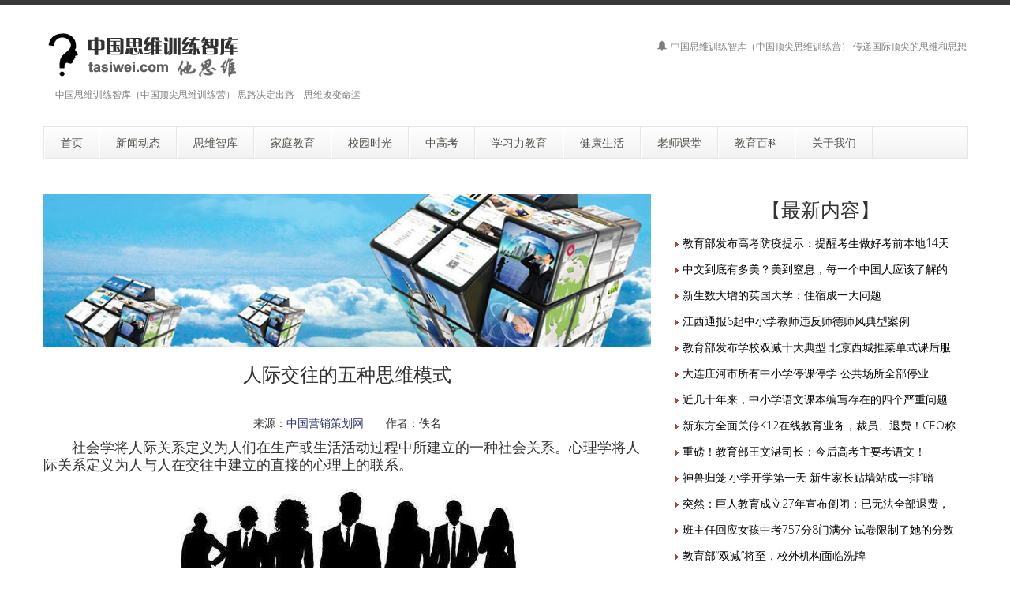

--- FILE ---
content_type: text/html
request_url: http://tasiwei.com/news/siwei/2011123724A69J0JF3A2678152BEE8.htm
body_size: 11823
content:
<!DOCTYPE html>
<!--[if lt IE 7 ]><html class="ie ie6" lang="zh"> <![endif]-->
<!--[if IE 7 ]><html class="ie ie7" lang="zh"> <![endif]-->
<!--[if IE 8 ]><html class="ie ie8" lang="zh"> <![endif]-->
<!--[if (gte IE 9)|!(IE)]><!--><html lang="zh"> <!--<![endif]-->

<head>
<meta http-equiv="X-UA-Compatible" content="IE=edge,Chrome=1" />
<meta http-equiv="Content-Type" content="text/html; charset=gb2312" />
    <meta name="viewport" content="width=100%; initial-scale=1; maximum-scale=1; minimum-scale=1; user-scalable=no;" />
    <link rel="shortcut icon" href="../../images/favicon.ico" />
    <link rel="apple-touch-icon-precomposed" sizes="144x144" href="../../images/apple-touch-icon-144-precomposed.png" />
    <link rel="apple-touch-icon-precomposed" sizes="114x114" href="../../images/apple-touch-icon-114-precomposed.png" />
    <link rel="apple-touch-icon-precomposed" sizes="72x72" href="../../images/apple-touch-icon-72-precomposed.png" />
    <link rel="apple-touch-icon-precomposed" href="../../images/apple-touch-icon-57-precomposed.png" />
    <title>人际交往的五种思维模式－中国思维训练智库（中国顶尖思维训练营）</title>
    <meta name="description" content="中国思维训练智库（中国顶尖思维训练营）　人际交往的五种思维模式">
    <meta name="keywords" content="中国思维训练智库（中国顶尖思维训练营）,人际交往的五种思维模式">
    <meta NAME="copyright" content="Copyright 2017 中国思维训练智库（中国顶尖思维训练营） tasiwei.cn.,Inc">
    <link href="../../css/bootstrap.min.css" type="text/css" rel="stylesheet" />
    <link href="../../css/style.css" type="text/css" rel="stylesheet" />
    <link href="../../css/prettyPhoto.css" type="text/css" rel="stylesheet" />
    <link href="../../css/font-icomoon.css" type="text/css" rel="stylesheet" />
    <link href="../../css/font-awesome.css" type="text/css" rel="stylesheet" />
    <!--[if IE 7]>
    <link rel="stylesheet" href="../../assets/css/font-awesome-ie7.css"/>
    <![endif]-->
    <script type="text/javascript" src="../../js/jquery.min.js"></script>
    <script type="text/javascript" src="../../js/bootstrap.min.js"></script>
    <script type="text/javascript" src="../../js/jquery.easing.1.3.js"></script>
    <script type="text/javascript" src="../../js/jquery.quicksand.js"></script>
    <script type="text/javascript" src="../../js/superfish.js"></script>
    <script type="text/javascript" src="../../js/hoverIntent.js"></script>
    <script type="text/javascript" src="../../js/jquery.flexslider.js"></script>
    <script type="text/javascript" src="../../js/jflickrfeed.min.js"></script>
    <script type="text/javascript" src="../../js/jquery.prettyPhoto.js"></script>
    <script type="text/javascript" src="../../js/jquery.elastislide.js"></script>
    <script type="text/javascript" src="../../js/jquery.tweet.js"></script>
    <script type="text/javascript" src="../../js/smoothscroll.js"></script>
    <script type="text/javascript" src="../../js/jquery.ui.totop.js"></script>
    <script type="text/javascript" src="../../js/main.js"></script>
    <script type="text/javascript" src="../../js/ajax-mail.js"></script>
    <!--[if lt IE 9]>
    <![endif]-->

</head>
<body>
<!--top menu-->
<section id="top-menu">
    <div class="container">
        <div class="row">
        </div>
    </div>
</section>

<!--header-->
<header id="header">
    <div class="container">
        <div class="row header-top">
            <div class="span5 logo">
                <a class="logo-img" href="http://www.tasiwei.cn/" title="中国思维训练智库（中国顶尖思维训练营）"><img src="../../example/logo2.png" alt="中国思维训练智库（中国顶尖思维训练营）" /></a>
                <p class="tagline">中国思维训练智库（中国顶尖思维训练营） 思路决定出路　思维改变命运</p>
            </div>
            <div class="span7 social-container">
                <p class="phone hidden-phone"><i class="icon-bell"></i> 中国思维训练智库（中国顶尖思维训练营） 传递国际顶尖的思维和思想</p>
            </div>
        </div>
        <div class="row header-nav">
            <div class="span12">
                <nav id="menu" class="clearfix">
                    <ul>
                        <li><a href="../../"><span class="name">首页</span></a></li>
                        <li><a href="../../news/jyxwdt/"><span class="name">新闻动态</span></a>
                            <ul>
                                <li><a href="../../news/jyxwdt/">教育新闻动态</a></li>
                                <li><a href="../../news/shrdxw/">社会热点新闻</a></li>
                                <li><a href="../../news/guancha/">教育观察</a></li>
                                <li><a href="../../news/jingji/">经济观察</a></li>
                                <li><a href="../../news/haiwai/">海外之窗</a></li>
                            </ul>
                        </li>
                        <li><a href="../../news/siwei/"><span class="name">思维智库</span></a>
                            <ul>
                                <li><a href="../../news/siwei/">世界顶级思维智库</a>
                                    <ul>
                                        <li><a href="../../news/siweimoshi/">思维模式</a></li>
                                        <li><a href="../../news/siweixunlian/">思维训练</a></li>
                                        <li><a href="../../news/siweidaotu/">思维导图</a></li>
                                    </ul>
                                </li>
                            </ul>
                        </li>
                        <li><a href="../../news/xiandai/"><span class="name">家庭教育</span></a>
                            <ul>
                                <li><a href="../../news/xiandai/">现代家庭教育知识</a>
                                    <ul>
                                        <li><a href="../../news/qingshang/">情商培养</a></li>
                                        <li><a href="../../news/daode/">道德教育</a></li>
                                        <li><a href="../../news/art/">艺术教育</a></li>
                                        <li><a href="../../news/wenming/">文明礼仪</a></li>
                                        <li><a href="../../news/sljy/">森林教育</a></li>
                                        <li><a href="../../news/nvhaijy/">女孩教育</a></li>
                                        <li><a href="../../news/nanhaijy/">男孩教育</a></li>
                                        <li><a href="../../news/smjy/">生命教育</a></li>
                                        <li><a href="../../news/anquan/">公共安全教育</a></li>
                                        <li><a href="../../news/qcqxjy/">青春期性教育</a></li>
                                        <li><a href="../../news/wthz/">问题孩子教育</a></li>
                                        <li><a href="../../news/swgjy/">十万个教育怎么办</a></li>
                                    </ul>
                                </li>
                                <li><a href="../../news/xuetong/">家有学童</a>
                                    <ul>
                                        <li><a href="../../news/wangyin/">网瘾</a></li>
                                        <li><a href="../../news/ysx/">幼升小</a></li>
                                        <li><a href="../../news/xsc/">小升初</a></li>
                                        <li><a href="../../news/jtfd/">家庭辅导</a></li>
                                        <li><a href="../../news/kwfd/">课外辅导</a></li>
                                    </ul>
                                </li>
                                <li><a href="../../news/xueqian/">学前教育</a></li>
                                <li><a href="../../news/yousheng/">优生优育</a>
                                    <ul>
                                        <li><a href="../../news/taijiao/">胎教手册</a></li>
                                    </ul>
                                </li>
                                <li><a href="../../news/xinli/">心理健康</a>
                                    <ul>
                                        <li><a href="../../news/etxl/">儿童心理健康</a></li>
                                        <li><a href="../../news/qsnxl/">青少年心理疏导</a></li>
                                    </ul>
                                </li>
                                <li><a href="../../news/jingdian/">家庭教育经典课程</a></li>
                            </ul>
                        </li>
                        <li><a href="../../news/xiaoyuan/"><span class="name">校园时光</span></a>
                            <ul>
                                <li><a href="../../news/xiaoyuan/">校园时光</a>
                                    <ul>
                                        <li><a href="../../news/xiaoxue/">小学教育</a></li>
                                        <li><a href="../../news/chuzhong/">初中教育</a></li>
                                        <li><a href="../../news/gaozhong/">高中教育</a></li>
                                        <li><a href="../../news/daxue/">大学教育</a></li>
                                    </ul>
                                </li>
                                <li><a href="../../news/liuxue/">出国留学</a></li>
                                <li><a href="../../news/qiuzhi/">大学生求职就业</a></li>
                            </ul>
                        </li>
                        <li><a href="../../news/gaokao/"><span class="name">中高考</span></a>
                            <ul>
                                <li><a href="../../news/zhongkao/">中考之旅</a>
                                    <ul>
                                        <li><a href="../../news/zkyyzw/">中考英语作文</a></li>
                                        <li><a href="../../news/zkzw/">中考作文写作技巧</a></li>
                                    </ul>
                                </li>
                                <li><a href="../../news/gaokao/">高考之旅</a>
                                    <ul>
                                        <li><a href="../../news/gkzy/">高考状元</a></li>
                                        <li><a href="../../news/kcfh/">考场超水平发挥</a></li>
                                        <li><a href="../../news/gkyy/">中高考饮食起居</a></li>
                                        <li><a href="../../news/gsjz/">中高考家长学堂</a></li>
                                        <li><a href="../../news/gkzw/">高考作文写作技巧</a></li>
                                        <li><a href="../../news/zhiyuan/">高考志愿填报指导</a></li>
                                    </ul>
                                </li>
                            </ul>
                        </li>
                        <li><a href="../../news/xuexili/"><span class="name">学习力教育</span></a>
                            <ul>
                                <li><a href="../../news/fangfa/">学习方法</a>
                                    <ul>
                                        <li><a href="../../news/jiyi/">记忆方法</a></li>
                                        <li><a href="../../news/yuedu/">课外阅读</a></li>
                                        <li><a href="../../news/mrds/">名人读书</a></li>
                                        <li><a href="../../news/zuowenjq/">作文写作技巧</a></li>
                                        <li><a href="../../news/ywxx/">语文学习方法</a></li>
                                        <li><a href="../../news/sxxx/">数学学习方法</a></li>
                                        <li><a href="../../news/yyxx/">英语学习方法</a></li>
                                        <li><a href="../../news/hxxx/">化学学习方法</a></li>
                                        <li><a href="../../news/wlxx/">物理学习方法</a></li>
                                        <li><a href="../../news/swxx/">生物学习方法</a></li>
                                        <li><a href="../../news/dlxx/">地理学习方法</a></li>
                                        <li><a href="../../news/lsxx/">历史学习方法</a></li>
                                        <li><a href="../../news/zzxx/">政治学习方法</a></li>
                                        <li><a href="../../news/zhxx/">综合性学习方法</a></li>
                                    </ul>
                                </li>
                                <li><a href="../../news/geyanjingju/">格言警句</a></li>
                                <li><a href="../../news/xuexili/">学习力教育知识</a>
                                    <ul>
                                        <li><a href="../../news/xxyl/">学习毅力</a></li>
                                        <li><a href="../../news/shenduxuexi/">深度学习</a></li>
                                        <li><a href="../../news/zwjl/">自我激励</a></li>
                                        <li><a href="../../news/zwxl/">自我修炼</a></li>
                                        <li><a href="../../news/cuozhe/">挫折教育</a></li>
                                        <li><a href="../../news/zylxl/">注意力训练</a></li>
                                        <li><a href="../../news/xxxg/">学习习惯养成</a></li>
                                        <li><a href="../../news/yjx/">家庭教育顶层设计专家、学习力教育专家余建祥专栏</a></li>
                                    </ul>
                                </li>
                            </ul>
                        </li>
                        <li><a href="../../news/jiankang/"><span class="name">健康生活</span></a>
                            <ul>
                                <li><a href="../../news/jiankang/">健康知识</a>
                                    <ul>
                                        <li><a href="../../news/shenghuo/">生活常识</a></li>
                                        <li><a href="../../news/huli/">婴幼儿护理</a></li>
                                    </ul>
                                </li>
                                <li><a href="../../news/qinzi/">亲子乐园</a>
                                    <ul>
                                        <li><a href="../../news/zusun/">祖孙情长</a></li>
                                        <li><a href="../../news/baobao/">欢乐宝宝</a></li>
                                    </ul>
                                </li>
                                <li><a href="../../news/qinggan/">情感天地</a>
                                    <ul>
                                        <li><a href="../../news/ganwu/">生活感悟</a></li>
                                        <li><a href="../../news/goutong/">亲子沟通技巧</a></li>
                                    </ul>
                                </li>
                            </ul>
                        </li>
                        <li><a href="../../news/jiaoshi/"><span class="name">老师课堂</span></a>
                            <ul>
                                <li><a href="../../news/jiaoshi/">教师研修院</a></li>
                                <li><a href="../../news/xiaozhang/">校长研修院</a></li>
                                <li><a href="../../news/xiaoyuanwenhua/">校园文化建设知识</a></li>
                            </ul>
                        </li>
                        <li><a href="../../news/baike/"><span class="name">教育百科</span></a>
                            <ul>
                                <li><a href="../../news/baike/">教育百科</a>
                                    <ul>
                                        <li><a href="../../news/dyzn/">多元智能</a></li>
                                    </ul>
                                </li>
                                <li><a href="../../news/ziyuan/">教育资源</a>
                                    <ul>
                                        <li><a href="../../news/guoxue/">国学经典</a></li>
                                        <li><a href="../../news/sucai/">作文素材</a></li>
                                        <li><a href="../../news/qmdw/">儿童启蒙读物</a></li>
                                        <li><a href="../../news/shuku/">中华少儿书库</a></li>
                                    </ul>
                                </li>
                                <li><a href="../../news/mingjia/">教育名家</a></li>
                                <li><a href="../../news/gushi/">教育故事</a>
                                    <ul>
                                        <li><a href="../../news/zheli/">哲理故事</a></li>
                                        <li><a href="../../news/lizhi/">励志故事</a></li>
                                        <li><a href="../../news/gsmm/">故事妈妈</a></li>
                                    </ul>
                                </li>
                                <li><a href="../../news/mjgs/">民间故事</a>
                                    <ul>
                                        <li><a href="../../news/zgmjgs/">中国民间传说故事</a></li>
                                        <li><a href="../../news/gwmjgs/">国外民间传说故事</a></li>
                                    </ul>
                                </li>
                                <li><a href="../../news/tonghua/">童话故事</a>
                                    <ul>
                                        <li><a href="../../news/zgthgs/">中国童话故事</a></li>
                                        <li><a href="../../news/gwthgs/">国外童话故事</a></li>
                                    </ul>
                                </li>
                                <li><a href="../../news/etongxh/">儿童笑话</a></li>
                            </ul>
                        </li>
                        <li><a href="../../about.htm"><span class="name">关于我们</span></a>
                            <ul>
                                <li><a href="../../about.htm">中国思维训练智库（中国顶尖思维训练营）简介</a></li>
                                <li><a href="../../ym.htm">域名释义</a></li>
                                <li><a href="../../bq.htm">版权申明</a></li>
                                <li><a href="../../ad.htm">广告服务</a></li>
                                <li><a href="../../lianxi.htm">联系我们</a></li>
                                <li><a href="../../links/">友情链接</a></li>
                            </ul>
                        </li>
                    </ul>
                </nav>
                <!--<form class="top-search pull-right">-->
                <!--<input type="text" placeholder="text here..." class="span3">-->
                <!--<button type="button" class="btn"><i class="icon-search-form"></i></button>-->
                <!--</form>-->
            </div>
        </div>
    </div>
</header>

<!--container-->
<section id="container">
    <div class="container">
        <div class="row">
            <section id="page-sidebar" class="pull-left span8">

                <article class="blog-post">
                    <div class="row">
                        <div class="span8">
                        <img class="media-object" src="../../example/001.jpg" alt="" />
                            <h1 class="post-title" align="center"><font size="5">人际交往的五种思维模式</font></h1>
                            <div class="post-content">
                                <p>

<div class="meta"><p><p align="center" style="line-height: 150%">来源：<a href="http://www.kgch.cn/" target="_blank">中国营销策划网</a>　　作者：佚名</p>
<p align="left" style="line-height: 150%"><SPAN style="FONT-SIZE: 12pt">
<P><SPAN class=bjh-p><FONT size=4>　　社会学将人际关系定义为人们在生产或生活活动过程中所建立的一种社会关系。心理学将人际关系定义为人与人在交往中建立的直接的心理上的联系。</FONT></SPAN></P>
<DIV class=img-container align=center><FONT size=4><IMG class=normal src="https://ss0.baidu.com/6ONWsjip0QIZ8tyhnq/it/u=3090022341,2401062413&amp;fm=173&amp;s=0BE87A226FBB3BB17DDD140E0100A0E1&amp;w=472&amp;h=329&amp;img.JPEG" width=472 data-loaded="0" data-loadfunc="0"></FONT></DIV>
<P><SPAN class=bjh-p><FONT size=4><SPAN class=bjh-p><FONT size=4>　　</FONT></SPAN>人是社会动物，每个个体均有其独特之思想、背景、态度、个性、行为模式及价值观，然而人际关系对每个人的情绪、生活、工作有很大的影响，</FONT></SPAN></P>
<P><SPAN class=bjh-p><FONT size=4><SPAN class=bjh-p><FONT size=4>　　</FONT></SPAN>甚至对组织气氛、组织沟通、组织运作、组织效率及个人与组织之关系均有极大的影响。</FONT></SPAN></P>
<P><SPAN class=bjh-p><FONT size=4><SPAN class=bjh-p><FONT size=4>　　</FONT></SPAN>了解人际交往中每个个体的思维方式是促进人际交往的重要能力，总结下人的交往思维，大致可以分为以下五种情况：</FONT></SPAN></P>
<P><SPAN class=bjh-p><FONT size=4><SPAN class=bjh-p><FONT size=4>　　</FONT></SPAN><STRONG>1、赢/输（win-lose）</STRONG></FONT></SPAN></P>
<P><SPAN class=bjh-p><FONT size=4><SPAN class=bjh-p><FONT size=4>　　</FONT></SPAN>只顾全自己的利益，只想自己赢，别认输，他们把成功建立在别人的失败上，攀比、竞争，追求地位及权利欲主宰了他们的一切。</FONT></SPAN></P>
<DIV class=img-container align=center><FONT size=4><IMG class=normal src="https://ss2.baidu.com/6ONYsjip0QIZ8tyhnq/it/u=2454359618,3845548647&amp;fm=173&amp;s=9EE272250441715D042CC5CA0100E095&amp;w=499&amp;h=298&amp;img.JPEG" width=499 data-loaded="0" data-loadfunc="0"></FONT></DIV>
<P><SPAN class=bjh-p><FONT size=4><SPAN class=bjh-p><FONT size=4>　　</FONT></SPAN>特质：多数人持此种思维、强权作派、凭借地位，权利，资历，财力或做人技巧去“赢”</FONT></SPAN></P>
<P><SPAN class=bjh-p><FONT size=4><SPAN class=bjh-p><FONT size=4>　　</FONT></SPAN><STRONG>2、双赢（win-win）</STRONG></FONT></SPAN></P>
<P><SPAN class=bjh-p><FONT size=4><SPAN class=bjh-p><FONT size=4>　　</FONT></SPAN>为自己着想的同时也不忘照顾他人的利益。双赢思维的人会花时间去寻求两全其美之策。</FONT></SPAN></P>
<P><SPAN class=bjh-p><FONT size=4><SPAN class=bjh-p><FONT size=4>　　</FONT></SPAN>特质：寻求共同利益、鼓励合作而非竞争、善于倾听，加强沟通，用于表达。</FONT></SPAN></P>
<P><SPAN class=bjh-p><FONT size=4><SPAN class=bjh-p><FONT size=4>　　</FONT></SPAN><STRONG>3、输/赢（lose-win）</STRONG></FONT></SPAN></P>
<P><SPAN class=bjh-p><FONT size=4><SPAN class=bjh-p><FONT size=4>　　</FONT></SPAN>选择自己输而让别人赢，虽然表现出体谅他人，但缺乏勇气表达自己的感受和看法，屈服于强权，特别希望赢得别人对自己的好感，并从中寻求慰藉和力量。</FONT></SPAN></P>
<P><SPAN class=bjh-p><FONT size=4><SPAN class=bjh-p><FONT size=4>　　</FONT></SPAN>特质：没有衡量标准，没有追求，对别人不抱任何希望、喜欢巴结奉承、压抑真是的感受。</FONT></SPAN></P>
<DIV class=img-container align=center><FONT size=4><IMG class=normal src="https://ss0.baidu.com/6ONWsjip0QIZ8tyhnq/it/u=3694409337,2294472203&amp;fm=173&amp;s=741A277609425649512AB9FE03009029&amp;w=504&amp;h=316&amp;img.JPEG" width=504 data-loaded="0" data-loadfunc="0"></FONT></DIV>
<P><SPAN class=bjh-p><FONT size=4><SPAN class=bjh-p><FONT size=4>　　</FONT></SPAN><STRONG>4、输/输（lose-lose）</STRONG></FONT></SPAN></P>
<P><SPAN class=bjh-p><FONT size=4><SPAN class=bjh-p><FONT size=4>　　</FONT></SPAN>缺乏勇气与对他人的体谅，妒忌或者批评别人，损人不利己。</FONT></SPAN></P>
<P><SPAN class=bjh-p><FONT size=4><SPAN class=bjh-p><FONT size=4>　　</FONT></SPAN>特质：是高度依赖的心理模式、因无人获利，所以跟“没有赢”一样，是赢/输，输/赢的长期结果。</FONT></SPAN></P>
<P><SPAN class=bjh-p><FONT size=4><SPAN class=bjh-p><FONT size=4>　　</FONT></SPAN><STRONG>5、赢</STRONG></FONT></SPAN></P>
<P><SPAN class=bjh-p><FONT size=4><SPAN class=bjh-p><FONT size=4>　　</FONT></SPAN>只想得到他们所想要的，虽然他们比一定要对方输，但他们却一心求胜，不顾他人的利益，就算在相互依存的关系下，他们也无视他人的要求，只想独善其身。</FONT></SPAN></P>
<P><SPAN class=bjh-p><FONT size=4><SPAN class=bjh-p><FONT size=4>　　</FONT></SPAN>特质：以自我为中心，万事“我”为先，具有“匮乏心态”。</FONT></SPAN></P>
<DIV class=img-container align=center><FONT size=4><IMG class=normal src="https://ss0.baidu.com/6ONWsjip0QIZ8tyhnq/it/u=2035610475,3515312051&amp;fm=173&amp;s=5DF229C51A133BD2643DA5030300E090&amp;w=429&amp;h=317&amp;img.JPEG" width=429 data-loaded="0" data-loadfunc="0"></FONT></DIV>
<P><SPAN class=bjh-p><FONT size=4><SPAN class=bjh-p><FONT size=4>　　</FONT></SPAN>以上五种是典型的人际交往思维方式，我们不难看出这五种心态里面只有双赢心态才是符合当下的潮流方式，双赢心态者往往是正直、成熟和富足心态的人，我们希望生活中这样的人多一些，人与人之间的关系必定会更加融洽和谐。</FONT></SPAN></P></SPAN></p>
<SPAN style="FONT-SIZE: 12pt">
<HR color=#c0c0c0 SIZE=1>

</span>

<P style="line-height: 150%">·上一篇文章：<a href="/news/siwei/191231105228IHIFB699GGCD78EG3953.htm">世界上5种顶级思维，你一定要知道</a><BR>·下一篇文章：<a href="/news/siwei/2015213559867HA228JJA413JAEKBI.htm">思维认知的七个层级：你的层次，决定你的命运</a></P>
<SPAN style="FONT-SIZE: 12pt">
<hr size="1">
<p style="line-height: 150%"><b>转载请注明转载网址：</b><br>
<A href="/news/siwei/2011123724A69J0JF3A2678152BEE8.htm" target=_blank><FONT color=#000000>http://www.tasiwei.cn/news/siwei/2011123724A69J0JF3A2678152BEE8.htm</FONT></A></p></p></div>
<hr size="1" noshade>
<div class="meta">
<p><h3>相关内容</h3></p>
<p><TABLE style="WIDTH: 100%; BORDER-COLLAPSE: collapse">
<TBODY>
<TR>
<TD>
<P align=left><IMG height=7 src="/Templets/Images/arrow_01.gif" width=5> <A href="/news/siwei/19123103822JDBF9BG7KB1DG3969832.htm" target=_blank>成长型思维模式，已成为这个时代的必备能力</A></P></TD>
<TD>
<P align=right>佚名</P></TD></TR>
<TR>
<TD background=../../back6.gif colSpan=2 height=1>　</TD></TR></TBODY></TABLE><TABLE style="WIDTH: 100%; BORDER-COLLAPSE: collapse">
<TBODY>
<TR>
<TD>
<P align=left><IMG height=7 src="/Templets/Images/arrow_01.gif" width=5> <A href="/news/siwei/19123103112D007769DC0H42GB9EBI8.htm" target=_blank>中国五大思维模式，你了解几种？</A></P></TD>
<TD>
<P align=right>佚名</P></TD></TR>
<TR>
<TD background=../../back6.gif colSpan=2 height=1>　</TD></TR></TBODY></TABLE><TABLE style="WIDTH: 100%; BORDER-COLLAPSE: collapse">
<TBODY>
<TR>
<TD>
<P align=left><IMG height=7 src="/Templets/Images/arrow_01.gif" width=5> <A href="/news/baike/1814132532H35B27G3EH4F9453D7HH.htm" target=_blank>什么是人际交往智能？</A></P></TD>
<TD>
<P align=right>佚名</P></TD></TR>
<TR>
<TD background=../../back6.gif colSpan=2 height=1>　</TD></TR></TBODY></TABLE><TABLE style="WIDTH: 100%; BORDER-COLLAPSE: collapse">
<TBODY>
<TR>
<TD>
<P align=left><IMG height=7 src="/Templets/Images/arrow_01.gif" width=5> <A href="/news/baike/1814123923GG15HHI50G00A7GCB3DD.htm" target=_blank>采用什么方法来发展学生的人际交往智能？</A></P></TD>
<TD>
<P align=right>佚名</P></TD></TR>
<TR>
<TD background=../../back6.gif colSpan=2 height=1>　</TD></TR></TBODY></TABLE><TABLE style="WIDTH: 100%; BORDER-COLLAPSE: collapse">
<TBODY>
<TR>
<TD>
<P align=left><IMG height=7 src="/Templets/Images/arrow_01.gif" width=5> <A href="/news/jyxwdt/169201129552F3KEF06GK84FKGJ8K2B.htm" target=_blank>孩子人际交往有障碍 母亲花费近2万替其补情商</A></P></TD>
<TD>
<P align=right>佚名</P></TD></TR>
<TR>
<TD background=../../back6.gif colSpan=2 height=1>　</TD></TR></TBODY></TABLE><TABLE style="WIDTH: 100%; BORDER-COLLAPSE: collapse">
<TBODY>
<TR>
<TD>
<P align=left><IMG height=7 src="/Templets/Images/arrow_01.gif" width=5> <A href="/news/xuexili/14102618425354543I73AGIK22DFFAIG.htm" target=_blank>思维模式的改变 决胜右脑的时代</A></P></TD>
<TD>
<P align=right>佚名</P></TD></TR>
<TR>
<TD background=../../back6.gif colSpan=2 height=1>　</TD></TR></TBODY></TABLE><TABLE style="WIDTH: 100%; BORDER-COLLAPSE: collapse">
<TBODY>
<TR>
<TD>
<P align=left><IMG height=7 src="/Templets/Images/arrow_01.gif" width=5> <A href="/news/xinli/14830135618ADA1I77D9HJ1IC41C9IC.htm" target=_blank>家长课堂：五种爱的语言给孩子安全感</A></P></TD>
<TD>
<P align=right>佚名</P></TD></TR>
<TR>
<TD background=../../back6.gif colSpan=2 height=1>　</TD></TR></TBODY></TABLE><TABLE style="WIDTH: 100%; BORDER-COLLAPSE: collapse">
<TBODY>
<TR>
<TD>
<P align=left><IMG height=7 src="/Templets/Images/arrow_01.gif" width=5> <A href="/news/xuexili/13121402045FBGHFKA9CDF0JJBEI6JA.htm" target=_blank>学习力修炼的五种曲线</A></P></TD>
<TD>
<P align=right>余非</P></TD></TR>
<TR>
<TD background=../../back6.gif colSpan=2 height=1>　</TD></TR></TBODY></TABLE><TABLE style="WIDTH: 100%; BORDER-COLLAPSE: collapse">
<TBODY>
<TR>
<TD>
<P align=left><IMG height=7 src="/Templets/Images/arrow_01.gif" width=5> <A href="/news/xiandai/13122113322343J190HD47817I4J32A.htm" target=_blank>惯出孩子坏习惯的五种家长行为</A></P></TD>
<TD>
<P align=right>佚名</P></TD></TR>
<TR>
<TD background=../../back6.gif colSpan=2 height=1>　</TD></TR></TBODY></TABLE></p>

<p align="center" style="line-height: 150%"><div align=center>
<script type="text/javascript"><!--
google_ad_client = "ca-pub-4602462283347797";
/* 728&#42;90混合广告 */
google_ad_slot = "0857565849";
google_ad_width = 728;
google_ad_height = 90;
//-->
</script>
<script type="text/javascript"
src="http://pagead2.googlesyndication.com/pagead/show_ads.js">
</script></div>
</p>

</div>

                                </p>

                                <p><hr></p>
                                <p><table width="100%"><form action="http://www.tasiwei.cn/Search.html" id="SearchForm" name="SearchForm" method="get"><tr><td><input name="SubSys" type="hidden" id="SubSys" value="NS" /><input name="Keyword" class="f-text" type="text" id="Keyword" size="15" /> <select class="f-select" name="s_type" id="s_type">
<option value="title" selected="selected">标题</option>
<option value="stitle">副标题</option>
<option value="content">全文</option>
<option value="author">作者</option>
<option value="keyword">关键字</option>
<option value="NaviContent">导航</option>
<option value="source">来源</option>
</select>
<input type="submit" class="f-button" id="SearchSubmit" value="搜索" /></td></tr></form></table></p>
                            </div>
                        </div>
                    </div>
                </article>

                <hr />


            </section>
            <!--sidebar-->
            <aside id="sidebar" class="pull-right span4">
                <div class="media-body">
                   <h3 class="media-heading" align="center">【最新内容】</h3>
                   <p><table border="0" cellspacing="0" cellpadding="0" width="100%">
   <tr><td><TABLE style="WIDTH: 100%; BORDER-COLLAPSE: collapse">
<TBODY>
<TR>
<TD>
<P style="LINE-HEIGHT: 150%" align=left><IMG height=7 src="/Templets/Images/arrow_01.gif" width=5> <A href="/news/jyxwdt/22519201150AE2DKAKJ16GJ25CA7GAF.htm" target=_blank><FONT color=#000000>教育部发布高考防疫提示：提醒考生做好考前本地14天</FONT></A></P></TD>
</TR></TBODY></TABLE></td></tr>
   <tr><td><TABLE style="WIDTH: 100%; BORDER-COLLAPSE: collapse">
<TBODY>
<TR>
<TD>
<P style="LINE-HEIGHT: 150%" align=left><IMG height=7 src="/Templets/Images/arrow_01.gif" width=5> <A href="/news/guancha/211129181332G1BIBHKG2A4854HDBD1G.htm" target=_blank><FONT color=#000000>中文到底有多美？美到窒息，每一个中国人应该了解的</FONT></A></P></TD>
</TR></TBODY></TABLE></td></tr>
   <tr><td><TABLE style="WIDTH: 100%; BORDER-COLLAPSE: collapse">
<TBODY>
<TR>
<TD>
<P style="LINE-HEIGHT: 150%" align=left><IMG height=7 src="/Templets/Images/arrow_01.gif" width=5> <A href="/news/haiwai/21114194118832B521G5AEIA9096GKI.htm" target=_blank><FONT color=#000000>新生数大增的英国大学：住宿成一大问题</FONT></A></P></TD>
</TR></TBODY></TABLE></td></tr>
   <tr><td><TABLE style="WIDTH: 100%; BORDER-COLLAPSE: collapse">
<TBODY>
<TR>
<TD>
<P style="LINE-HEIGHT: 150%" align=left><IMG height=7 src="/Templets/Images/arrow_01.gif" width=5> <A href="/news/jyxwdt/211141937162KFK5F471B63HK009DI.htm" target=_blank><FONT color=#000000>江西通报6起中小学教师违反师德师风典型案例</FONT></A></P></TD>
</TR></TBODY></TABLE></td></tr>
   <tr><td><TABLE style="WIDTH: 100%; BORDER-COLLAPSE: collapse">
<TBODY>
<TR>
<TD>
<P style="LINE-HEIGHT: 150%" align=left><IMG height=7 src="/Templets/Images/arrow_01.gif" width=5> <A href="/news/jyxwdt/2111419315B87KJIH2JHIEAD1961EI.htm" target=_blank><FONT color=#000000>教育部发布学校双减十大典型 北京西城推菜单式课后服</FONT></A></P></TD>
</TR></TBODY></TABLE></td></tr>
   <tr><td><TABLE style="WIDTH: 100%; BORDER-COLLAPSE: collapse">
<TBODY>
<TR>
<TD>
<P style="LINE-HEIGHT: 150%" align=left><IMG height=7 src="/Templets/Images/arrow_01.gif" width=5> <A href="/news/jyxwdt/21114192654B17EAJJ2BK79FIC123AA.htm" target=_blank><FONT color=#000000>大连庄河市所有中小学停课停学 公共场所全部停业</FONT></A></P></TD>
</TR></TBODY></TABLE></td></tr>
   <tr><td><TABLE style="WIDTH: 100%; BORDER-COLLAPSE: collapse">
<TBODY>
<TR>
<TD>
<P style="LINE-HEIGHT: 150%" align=left><IMG height=7 src="/Templets/Images/arrow_01.gif" width=5> <A href="/news/guancha/219171228518GC50I30IBFK7CBJE1I0.htm" target=_blank><FONT color=#000000>近几十年来，中小学语文课本编写存在的四个严重问题</FONT></A></P></TD>
</TR></TBODY></TABLE></td></tr>
   <tr><td><TABLE style="WIDTH: 100%; BORDER-COLLAPSE: collapse">
<TBODY>
<TR>
<TD>
<P style="LINE-HEIGHT: 150%" align=left><IMG height=7 src="/Templets/Images/arrow_01.gif" width=5> <A href="/news/jyxwdt/21915104055D3EF1E95KK6CA31JK913.htm" target=_blank><FONT color=#000000>新东方全面关停K12在线教育业务，裁员、退费！CEO称</FONT></A></P></TD>
</TR></TBODY></TABLE></td></tr>
   <tr><td><TABLE style="WIDTH: 100%; BORDER-COLLAPSE: collapse">
<TBODY>
<TR>
<TD>
<P style="LINE-HEIGHT: 150%" align=left><IMG height=7 src="/Templets/Images/arrow_01.gif" width=5> <A href="/news/guancha/2191122137GK027IDCF62B85C6C69.htm" target=_blank><FONT color=#000000>重磅！教育部王文湛司长：今后高考主要考语文！</FONT></A></P></TD>
</TR></TBODY></TABLE></td></tr>
   <tr><td><TABLE style="WIDTH: 100%; BORDER-COLLAPSE: collapse">
<TBODY>
<TR>
<TD>
<P style="LINE-HEIGHT: 150%" align=left><IMG height=7 src="/Templets/Images/arrow_01.gif" width=5> <A href="/news/jyxwdt/2191104210CDD1EG8BB28GA4EEB169.htm" target=_blank><FONT color=#000000>神兽归笼!小学开学第一天 新生家长贴墙站成一排“暗</FONT></A></P></TD>
</TR></TBODY></TABLE></td></tr>
   <tr><td><TABLE style="WIDTH: 100%; BORDER-COLLAPSE: collapse">
<TBODY>
<TR>
<TD>
<P style="LINE-HEIGHT: 150%" align=left><IMG height=7 src="/Templets/Images/arrow_01.gif" width=5> <A href="/news/jyxwdt/219110351188JCIGD87AK1C5CB8713.htm" target=_blank><FONT color=#000000>突然：巨人教育成立27年宣布倒闭：已无法全部退费，</FONT></A></P></TD>
</TR></TBODY></TABLE></td></tr>
   <tr><td><TABLE style="WIDTH: 100%; BORDER-COLLAPSE: collapse">
<TBODY>
<TR>
<TD>
<P style="LINE-HEIGHT: 150%" align=left><IMG height=7 src="/Templets/Images/arrow_01.gif" width=5> <A href="/news/jyxwdt/217815581DHFE1K0JB8HE2BHC2CIJ.htm" target=_blank><FONT color=#000000>班主任回应女孩中考757分8门满分 试卷限制了她的分数</FONT></A></P></TD>
</TR></TBODY></TABLE></td></tr>
   <tr><td><TABLE style="WIDTH: 100%; BORDER-COLLAPSE: collapse">
<TBODY>
<TR>
<TD>
<P style="LINE-HEIGHT: 150%" align=left><IMG height=7 src="/Templets/Images/arrow_01.gif" width=5> <A href="/news/jyxwdt/217815517C9DB96728E97EK7EF0DC.htm" target=_blank><FONT color=#000000>教育部“双减”将至，校外机构面临洗牌</FONT></A></P></TD>
</TR></TBODY></TABLE></td></tr></table>
 </p>
                </div>
                    <div class="media">
                            <img class="media-object" src="../../example/sidebar16.jpg" alt="" />
                        </a>
                        <div class="media-body">
                            <h3 class="media-heading" align="center">【推荐内容】</h3>
                            <p><table border="0" cellspacing="0" cellpadding="0" width="100%">
   <tr><td><TABLE style="WIDTH: 100%; BORDER-COLLAPSE: collapse">
<TBODY>
<TR>
<TD>
<P style="LINE-HEIGHT: 150%" align=left><IMG height=7 src="/Templets/Images/arrow_01.gif" width=5> <A href="/news/guancha/211129181332G1BIBHKG2A4854HDBD1G.htm" target=_blank><FONT color=#000000>中文到底有多美？美到窒息，每一个中国人应该了解的</FONT></A></P></TD>
</TR></TBODY></TABLE></td></tr>
   <tr><td><TABLE style="WIDTH: 100%; BORDER-COLLAPSE: collapse">
<TBODY>
<TR>
<TD>
<P style="LINE-HEIGHT: 150%" align=left><IMG height=7 src="/Templets/Images/arrow_01.gif" width=5> <A href="/news/siwei/21511953495I4563E670EJH2837JDC.htm" target=_blank><FONT color=#000000>思维的六个层次，你站在哪一个思维层级，你的未来就</FONT></A></P></TD>
</TR></TBODY></TABLE></td></tr>
   <tr><td><TABLE style="WIDTH: 100%; BORDER-COLLAPSE: collapse">
<TBODY>
<TR>
<TD>
<P style="LINE-HEIGHT: 150%" align=left><IMG height=7 src="/Templets/Images/arrow_01.gif" width=5> <A href="/news/guancha/211201632387KC52BK8860ECH1CH8IJ.htm" target=_blank><FONT color=#000000>周海宏：感性素质和感性智慧对人生的影响，艺术修养</FONT></A></P></TD>
</TR></TBODY></TABLE></td></tr>
   <tr><td><TABLE style="WIDTH: 100%; BORDER-COLLAPSE: collapse">
<TBODY>
<TR>
<TD>
<P style="LINE-HEIGHT: 150%" align=left><IMG height=7 src="/Templets/Images/arrow_01.gif" width=5> <A href="/news/siwei/20130204551J11FJ19EAKIBE81GF4F7.htm" target=_blank><FONT color=#000000>教育观察：未来的顶级人才需要什么思维格局</FONT></A></P></TD>
</TR></TBODY></TABLE></td></tr>
   <tr><td><TABLE style="WIDTH: 100%; BORDER-COLLAPSE: collapse">
<TBODY>
<TR>
<TD>
<P style="LINE-HEIGHT: 150%" align=left><IMG height=7 src="/Templets/Images/arrow_01.gif" width=5> <A href="/news/guancha/181129213238G60IA1F4DB5HAG07D7AB.htm" target=_blank><FONT color=#000000>我的孩子只是与别人不同：这位妈妈将“成绩垫底”的</FONT></A></P></TD>
</TR></TBODY></TABLE></td></tr>
   <tr><td><TABLE style="WIDTH: 100%; BORDER-COLLAPSE: collapse">
<TBODY>
<TR>
<TD>
<P style="LINE-HEIGHT: 150%" align=left><IMG height=7 src="/Templets/Images/arrow_01.gif" width=5> <A href="/news/haiwai/181118124855E09DI8HEKJFCBDACJ103.htm" target=_blank><FONT color=#000000>现代教育：62条德国家庭教养规则，让孩子更加自律和</FONT></A></P></TD>
</TR></TBODY></TABLE></td></tr>
   <tr><td><TABLE style="WIDTH: 100%; BORDER-COLLAPSE: collapse">
<TBODY>
<TR>
<TD>
<P style="LINE-HEIGHT: 150%" align=left><IMG height=7 src="/Templets/Images/arrow_01.gif" width=5> <A href="/news/xuexili/177211526251K20CI5CC5992I6084G6.htm" target=_blank><FONT color=#000000>学习不是你想的那样——关于学习的五条错误理解</FONT></A></P></TD>
</TR></TBODY></TABLE></td></tr>
   <tr><td><TABLE style="WIDTH: 100%; BORDER-COLLAPSE: collapse">
<TBODY>
<TR>
<TD>
<P style="LINE-HEIGHT: 150%" align=left><IMG height=7 src="/Templets/Images/arrow_01.gif" width=5> <A href="/news/xuexili/1743011485941CC0C7F48DFFAC76D31.htm" target=_blank><FONT color=#000000>有效记忆的九大原理</FONT></A></P></TD>
</TR></TBODY></TABLE></td></tr>
   <tr><td><TABLE style="WIDTH: 100%; BORDER-COLLAPSE: collapse">
<TBODY>
<TR>
<TD>
<P style="LINE-HEIGHT: 150%" align=left><IMG height=7 src="/Templets/Images/arrow_01.gif" width=5> <A href="/news/guancha/161211216563I22GAKJ94A2692ID3KE.htm" target=_blank><FONT color=#000000>为什么那么多学生讨厌数学？那是因为读小学时用了错</FONT></A></P></TD>
</TR></TBODY></TABLE></td></tr>
   <tr><td><TABLE style="WIDTH: 100%; BORDER-COLLAPSE: collapse">
<TBODY>
<TR>
<TD>
<P style="LINE-HEIGHT: 150%" align=left><IMG height=7 src="/Templets/Images/arrow_01.gif" width=5> <A href="/news/xiandai/161113185033CCABBG7678D58G9BBAG.htm" target=_blank><FONT color=#000000>家长应警惕：“习惯性愚蠢”让孩子越来越“笨”</FONT></A></P></TD>
</TR></TBODY></TABLE></td></tr>
   <tr><td><TABLE style="WIDTH: 100%; BORDER-COLLAPSE: collapse">
<TBODY>
<TR>
<TD>
<P style="LINE-HEIGHT: 150%" align=left><IMG height=7 src="/Templets/Images/arrow_01.gif" width=5> <A href="/news/xuetong/1662912168K0KBIE30K1KGC33KEHAC.htm" target=_blank><FONT color=#000000>家长检查作业技巧：学会这几招，孩子自觉性大大提高</FONT></A></P></TD>
</TR></TBODY></TABLE></td></tr>
   <tr><td><TABLE style="WIDTH: 100%; BORDER-COLLAPSE: collapse">
<TBODY>
<TR>
<TD>
<P style="LINE-HEIGHT: 150%" align=left><IMG height=7 src="/Templets/Images/arrow_01.gif" width=5> <A href="/news/guancha/16528124139FC76J068C0950JA44CKE.htm" target=_blank><FONT color=#000000>媒体曝小学“贵族化”：1年学费贵过大学4年</FONT></A></P></TD>
</TR></TBODY></TABLE></td></tr>
   <tr><td><TABLE style="WIDTH: 100%; BORDER-COLLAPSE: collapse">
<TBODY>
<TR>
<TD>
<P style="LINE-HEIGHT: 150%" align=left><IMG height=7 src="/Templets/Images/arrow_01.gif" width=5> <A href="/news/guancha/15118031484DHJI796A6GG479H11FF.htm" target=_blank><FONT color=#000000>教育观点：家庭教育才是真正的人生“起跑线”</FONT></A></P></TD>
</TR></TBODY></TABLE></td></tr></table>
 </p>
                        </div>
                    </div>
                <section>
                    <h3 class="widget-title" align="center">【美好时光】</h3>
                    <div id="latestwork-sidebar" class="carousel slide">
                        <div class="carousel-inner">
                            <div class="active item">
								<img src="../../example/latest3.jpg" alt="photo" /></div>
                            <div class="item">
								<img src="../../example/latest4.jpg" alt="photo" /></div>
                            <div class="item">
								<img src="../../example/latest5.jpg" alt="photo" /></div>
                            <div class="item">
								<img src="../../example/latest6.jpg" alt="photo" /></div>
                        </div>
                        <a class="carousel-control left" href="#latestwork-sidebar" data-slide="prev"></a>
                        <a class="carousel-control right" href="#latestwork-sidebar" data-slide="next"></a>
                    </div>
                    <script type="text/javascript">
                        $(document).ready(function(){
                            $('.carousel').carousel({
                                interval: 5000
                            })
                        });
                    </script>
                </section>

                        <div class="media-body">
                            <h3 class="media-heading" align="center">【精彩内容】</h3>
                            <p><table border="0" cellspacing="0" cellpadding="0" width="100%">
   <tr><td><TABLE style="WIDTH: 100%; BORDER-COLLAPSE: collapse">
<TBODY>
<TR>
<TD>
<P style="LINE-HEIGHT: 150%" align=left><IMG height=7 src="/Templets/Images/arrow_01.gif" width=5> <A href="/news/guancha/2013112592587I23FE9FBK886J4AH75.htm" target=_blank><FONT color=#000000>金立通讯集团董事长和他同学：10年后，一个身家15亿</FONT></A></P></TD>
</TR></TBODY></TABLE></td></tr>
   <tr><td><TABLE style="WIDTH: 100%; BORDER-COLLAPSE: collapse">
<TBODY>
<TR>
<TD>
<P style="LINE-HEIGHT: 150%" align=left><IMG height=7 src="/Templets/Images/arrow_01.gif" width=5> <A href="/news/siwei/20125172652G87KGFDEFBB6KJ1H62J2.htm" target=_blank><FONT color=#000000>没有任何可以利用的资源，怎么创新？</FONT></A></P></TD>
</TR></TBODY></TABLE></td></tr>
   <tr><td><TABLE style="WIDTH: 100%; BORDER-COLLAPSE: collapse">
<TBODY>
<TR>
<TD>
<P style="LINE-HEIGHT: 150%" align=left><IMG height=7 src="/Templets/Images/arrow_01.gif" width=5> <A href="/news/guancha/1981102917EDEF7431CJ8H7FE0FHG9.htm" target=_blank><FONT color=#000000>机器人教师在美国一大学授课5个月 没有任何学生察觉</FONT></A></P></TD>
</TR></TBODY></TABLE></td></tr>
   <tr><td><TABLE style="WIDTH: 100%; BORDER-COLLAPSE: collapse">
<TBODY>
<TR>
<TD>
<P style="LINE-HEIGHT: 150%" align=left><IMG height=7 src="/Templets/Images/arrow_01.gif" width=5> <A href="/news/guancha/17327124344CJE2HH55DKC488BJF251.htm" target=_blank><FONT color=#000000>教育部最新政策，未来教育将有8大变化</FONT></A></P></TD>
</TR></TBODY></TABLE></td></tr>
   <tr><td><TABLE style="WIDTH: 100%; BORDER-COLLAPSE: collapse">
<TBODY>
<TR>
<TD>
<P style="LINE-HEIGHT: 150%" align=left><IMG height=7 src="/Templets/Images/arrow_01.gif" width=5> <A href="/news/xuetong/16113165546252JA087FF0AH157E6AI.htm" target=_blank><FONT color=#000000>意外！孩子在客厅写作业，成绩居然更好！家庭学习环</FONT></A></P></TD>
</TR></TBODY></TABLE></td></tr>
   <tr><td><TABLE style="WIDTH: 100%; BORDER-COLLAPSE: collapse">
<TBODY>
<TR>
<TD>
<P style="LINE-HEIGHT: 150%" align=left><IMG height=7 src="/Templets/Images/arrow_01.gif" width=5> <A href="/news/xuexili/16918202329F23DB4653GIK15339692.htm" target=_blank><FONT color=#000000>孩子成绩差，都是因为小学没养成这6个习惯！</FONT></A></P></TD>
</TR></TBODY></TABLE></td></tr>
   <tr><td><TABLE style="WIDTH: 100%; BORDER-COLLAPSE: collapse">
<TBODY>
<TR>
<TD>
<P style="LINE-HEIGHT: 150%" align=left><IMG height=7 src="/Templets/Images/arrow_01.gif" width=5> <A href="/news/gaokao/16612824430DDIJAC35J0F156A8K19.htm" target=_blank><FONT color=#000000>高考志愿填报指南：三步法选适合你的大学和专业</FONT></A></P></TD>
</TR></TBODY></TABLE></td></tr>
   <tr><td><TABLE style="WIDTH: 100%; BORDER-COLLAPSE: collapse">
<TBODY>
<TR>
<TD>
<P style="LINE-HEIGHT: 150%" align=left><IMG height=7 src="/Templets/Images/arrow_01.gif" width=5> <A href="/news/xiandai/16526203337785BKAH8D08JFC1GKJ6C.htm" target=_blank><FONT color=#000000>专家指导：家庭教育中的7个大于号</FONT></A></P></TD>
</TR></TBODY></TABLE></td></tr>
   <tr><td><TABLE style="WIDTH: 100%; BORDER-COLLAPSE: collapse">
<TBODY>
<TR>
<TD>
<P style="LINE-HEIGHT: 150%" align=left><IMG height=7 src="/Templets/Images/arrow_01.gif" width=5> <A href="/news/xuexili/15112115539AH2BG24GAAI9E8G3HH99.htm" target=_blank><FONT color=#000000>学习力的构成要素</FONT></A></P></TD>
</TR></TBODY></TABLE></td></tr>
   <tr><td><TABLE style="WIDTH: 100%; BORDER-COLLAPSE: collapse">
<TBODY>
<TR>
<TD>
<P style="LINE-HEIGHT: 150%" align=left><IMG height=7 src="/Templets/Images/arrow_01.gif" width=5> <A href="/news/xiandai/1572421932KI93E8EG266KE5B7I57.htm" target=_blank><FONT color=#000000>男孩与女孩养育方式大盘点</FONT></A></P></TD>
</TR></TBODY></TABLE></td></tr>
   <tr><td><TABLE style="WIDTH: 100%; BORDER-COLLAPSE: collapse">
<TBODY>
<TR>
<TD>
<P style="LINE-HEIGHT: 150%" align=left><IMG height=7 src="/Templets/Images/arrow_01.gif" width=5> <A href="/news/xiandai/15210185259785CJDI2KAC75H668CB9.htm" target=_blank><FONT color=#000000>每天都用的上的激励孩子的良言妙语</FONT></A></P></TD>
</TR></TBODY></TABLE></td></tr>
   <tr><td><TABLE style="WIDTH: 100%; BORDER-COLLAPSE: collapse">
<TBODY>
<TR>
<TD>
<P style="LINE-HEIGHT: 150%" align=left><IMG height=7 src="/Templets/Images/arrow_01.gif" width=5> <A href="/news/xiandai/15210184630J3B0JA898K0F55BJ8G4A.htm" target=_blank><FONT color=#000000>专家提醒：规避四种不良亲子沟通方式</FONT></A></P></TD>
</TR></TBODY></TABLE></td></tr>
   <tr><td><TABLE style="WIDTH: 100%; BORDER-COLLAPSE: collapse">
<TBODY>
<TR>
<TD>
<P style="LINE-HEIGHT: 150%" align=left><IMG height=7 src="/Templets/Images/arrow_01.gif" width=5> <A href="/news/xiandai/15124215854J9G2604E56HB17D99E92.htm" target=_blank><FONT color=#000000>家长课堂：孩子不肯起床怎么办？早晨叫孩子起床掌握</FONT></A></P></TD>
</TR></TBODY></TABLE></td></tr></table>
 </p>
                        </div>

            </aside>
        </div>
    </div>
</section>

<!--footer-->
<footer id="footer">
    <div class="container">
        <div class="row">
            <div class="span4">
                <p><a href="http://tasiwei.cn/" title="中国思维训练智库"><img src="../../example/logo2.png" alt="中国思维训练智库（中国顶尖思维训练营）" /></a></p>
                <address>
                <ul class="footer-navigate">
                    <li><a href="http://www.xh0.com/" target="_blank">中国书法网</a></li>
                    <li><a href="http://www.3j1.com/" target="_blank">中国油画网</a></li>
                    <li><a href="http://www.zgetw.cn/" target="_blank">宝宝成长网</a></li>
                    <li><a href="http://www.cqwhw.cn/" target="_blank">中国瓷器网</a></li>
                    <li><a href="http://www.zhshw.com/" target="_blank">中华书画网</a></li>
                    <li><a href="http://www.51je.cn/" target="_blank">中国书画交易网</a></li>
                    <li><a href="http://www.9j1.com/" target="_blank">中国企业培训网</a></li>
                    <li><a href="http://www.hzcn.com/" target="_blank">杭州休闲娱乐网</a></li>
                    <li><a href="http://www.sstq.cn/" target="_blank">中国时尚休闲网</a></li>
                    <li><a href="http://www.ssbf.cn/" target="_blank">中国时尚文化网</a></li>
                    <li><a href="http://www.xxlcn.com.cn/" target="_blank">学习力教育智库</a></li>
                    <li><a href="http://www.gushihe.cn/" target="_blank">中外民间故事网</a></li>
                    <li><a href="http://www.etwxw.cn/" target="_blank">世界儿童文学网</a></li>
                    <li><a href="http://www.jmkt.cn/" target="_blank">中国网络营销传播网</a></li>
                    <li><a href="http://www.moyumi.cn/" target="_blank">中国顶级收藏域名展示网</a></li>
                    <li><a href="http://www.art-ide.cn/" target="_blank">中国艺术品收藏证书查询网</a></li>
                </ul>
                </address>
            </div>
            <div class="span8">
                <div class="row">
                    <div class="span8"></div>
                    <div class="span8">
                    </div>
                </div>
            </div>
            <div class="span4">
                <p class="heading">友情链接</p>
                <ul class="footer-navigate">
                    <li><a href="http://www.mxfcs.cn/" target="_blank">梦想方程式</a></li>
                    <li><a href="http://www.qsxj.cn/" target="_blank">教育趋势研究</a></li>
                    <li><a href="http://www.zgjwhw.cn/" target="_blank">中国酒文化网</a></li>
                    <li><a href="http://www.msfj.cn/" target="_blank">中国民俗文化网</a></li>
                    <li><a href="http://www.aqwhw.cn/" target="_blank">中国爱情文化网</a></li>
                    <li><a href="http://www.hzsp.cn/" target="_blank">中国健康生活网</a></li>
                    <li><a href="http://www.kgch.cn/" target="_blank">中国营销策划网</a></li>
                    <li><a href="http://www.yzljy.cn/" target="_blank">意志力教育学院</a></li>
                    <li><a href="http://www.zxxcn.com/" target="_blank">中国中小学教育网</a></li>
                    <li><a href="http://www.zjvi.com/" target="_blank">中国VI设计知识网</a></li>
                    <li><a href="http://www.rjxj.com/" target="_blank">中国旅游风景名胜网</a></li>
                    <li><a href="http://www.rjtt.com/" target="_blank">中国温泉旅游度假网</a></li>
                    <li><a href="http://www.yumigu.cn/" target="_blank">中国域名投资知识网</a></li>
                    <li><a href="http://www.qsyj.cn/" target="_blank">中国演讲与口才训练网</a></li>
                    <li><a href="http://www.mtjf.cn/" target="_blank">中国现代家风建设网校</a></li>
                   <li><a href="http://www.jtwhw.cn/" target="_blank">中国现代家庭文化建设网校</a></li>
                </ul>
            </div>
            <div class="span4">
                <p class="heading">友情链接</p>
                <ul class="footer-navigate">
                    <li><a href="http://www.zjjr.com/" target="_blank">家长学院</a></li>
                    <li><a href="http://www.rwlh.cn/" target="_blank">中国兰花网</a></li>
                    <li><a href="http://www.zwcb.cn/" target="_blank">中国艺术传播网</a></li>
                    <li><a href="http://www.xxlcn.com/" target="_blank">学习力教育中心</a></li>
                    <li><a href="http://www.bksh.cn/" target="_blank">中国书画艺术网</a></li>
                    <li><a href="http://www.6b2.com/" target="_blank">中国珍珠文化网</a></li>
                    <li><a href="http://www.zbwhw.cn/" target="_blank">中国珠宝文化网</a></li>
                    <li><a href="http://www.gushihai.cn/" target="_blank">中国童话故事网</a></li>
                    <li><a href="http://www.jydcsj.cn/" target="_blank">家庭教育顶层设计</a></li>
                    <li><a href="http://www.9j1.cn/" target="_blank">中国校园文化建设网</a></li>
                    <li><a href="http://www.dstk.cn/" target="_blank">中国雕塑设计艺术网</a></li>
                    <li><a href="http://www.dwcs.cn/" target="_blank">中国城市品牌建设网</a></li>
                    <li><a href="http://www.fumuke.cn/" target="_blank">中国现代家庭教育网</a></li>
                    <li><a href="http://www.xxxcs.cn/" target="_blank">中国学习型城市建设智库</a></li>
                    <li><a href="http://www.xxlcn.cn/" target="_blank">中小学生学习力训练中心</a></li>
                    <li><a href="http://www.xxljy.cn/" target="_blank">学习力教育专家余建祥工作室</a></li>
                </ul>
            </div>
        </div>
    </div>
</footer>

<!--footer menu-->
<section id="footer-menu">
    <div class="container">
        <div class="row">
            <div class="span4">
                <p class="copyright">Copyright &copy;tasiwei.cn All rights reserved. <a href="http://www.tasiwei.cn/" target="_blank" title="中国思维训练智库（中国顶尖思维训练营）">中国思维训练智库（中国顶尖思维训练营）</a> <i>版权所有</i></p>
            </div>
            <div class="span8 hidden-phone">
                <ul class="pull-right">
                    <li><a href="http://www.tasiwei.cn/about.htm">关于我们</a></li>
                    <li><a href="http://www.tasiwei.cn/lianxi.htm">联系我们</a></li>
                    <li><a href="http://www.tasiwei.cn/links/">友情链接</a></li>
                </ul>
            </div>
        </div>
    </div>
</section>

<script>
(function(){
var bp = document.createElement('script');
bp.src = '//push.zhanzhang.baidu.com/push.js';
var s = document.getElementsByTagName("script")[0];
s.parentNode.insertBefore(bp, s);
})();
</script>

</body>
</html>


--- FILE ---
content_type: text/html; charset=utf-8
request_url: https://www.google.com/recaptcha/api2/aframe
body_size: 266
content:
<!DOCTYPE HTML><html><head><meta http-equiv="content-type" content="text/html; charset=UTF-8"></head><body><script nonce="ByakAMYEFAdpMEIJ_gbrIw">/** Anti-fraud and anti-abuse applications only. See google.com/recaptcha */ try{var clients={'sodar':'https://pagead2.googlesyndication.com/pagead/sodar?'};window.addEventListener("message",function(a){try{if(a.source===window.parent){var b=JSON.parse(a.data);var c=clients[b['id']];if(c){var d=document.createElement('img');d.src=c+b['params']+'&rc='+(localStorage.getItem("rc::a")?sessionStorage.getItem("rc::b"):"");window.document.body.appendChild(d);sessionStorage.setItem("rc::e",parseInt(sessionStorage.getItem("rc::e")||0)+1);localStorage.setItem("rc::h",'1768903388103');}}}catch(b){}});window.parent.postMessage("_grecaptcha_ready", "*");}catch(b){}</script></body></html>